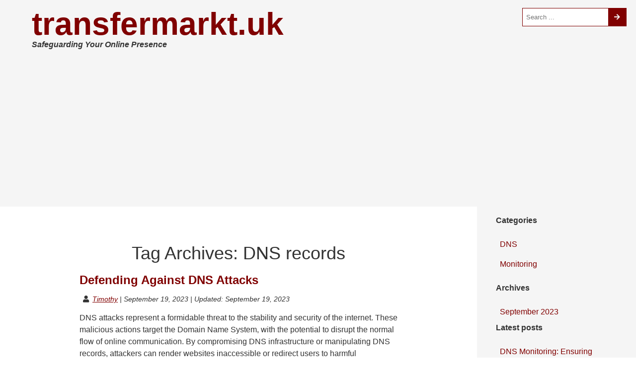

--- FILE ---
content_type: text/html; charset=utf-8
request_url: https://www.google.com/recaptcha/api2/aframe
body_size: 266
content:
<!DOCTYPE HTML><html><head><meta http-equiv="content-type" content="text/html; charset=UTF-8"></head><body><script nonce="alKw5oqu88_csxWfiesVHg">/** Anti-fraud and anti-abuse applications only. See google.com/recaptcha */ try{var clients={'sodar':'https://pagead2.googlesyndication.com/pagead/sodar?'};window.addEventListener("message",function(a){try{if(a.source===window.parent){var b=JSON.parse(a.data);var c=clients[b['id']];if(c){var d=document.createElement('img');d.src=c+b['params']+'&rc='+(localStorage.getItem("rc::a")?sessionStorage.getItem("rc::b"):"");window.document.body.appendChild(d);sessionStorage.setItem("rc::e",parseInt(sessionStorage.getItem("rc::e")||0)+1);localStorage.setItem("rc::h",'1769945053164');}}}catch(b){}});window.parent.postMessage("_grecaptcha_ready", "*");}catch(b){}</script></body></html>

--- FILE ---
content_type: text/css
request_url: https://www.transfermarkt.uk/wp-content/themes/urban-square/style.css?ver=6.9
body_size: 7846
content:
/*
Theme Name: Urban Square
Theme URI: http://www.jasong-designs.com/2015/03/04/urban-square/
Author: Jason G. Designs
Author URI: http://jasong-designs.com
Description: Urban Square is a theme based on a BlankSlate core. With this theme, your template will no longer have to look like anyone else's. You can change the header image, logo, background image and colors behind the background, header/footer/sidebar, menus and widgets. Urban Square is high definition ready, providing retina.js on option for inline images and an image upload for @2x backgrounds. The Header Image section in the Customizer has additions that let you choose two display modes for header images: Responsive- where images stretch with the browser window and Repeating- for simple repeating textures/patterns. Version 1.6 is now compatible with Gutenberg/WP 5.0.
Version: 1.7.6
Tested up to: 5.4
Requires PHP: 5.6
License: GNU General Public License
License URI: https://www.gnu.org/licenses/gpl.html
Tags: two-columns, custom-logo, custom-menu, featured-images, microformats, sticky-post, threaded-comments, translation-ready, custom-background, custom-header, custom-colors, right-sidebar
Text Domain: urban-square

This theme uses BlankSlate for core code.

BlankSlate WordPress Theme © 2011-2014 TidyThemes
BlankSlate is distributed under the terms of the GNU GPL
*/

/* Reset */
html, body, div, span, applet, object, iframe, h1, h2, h3, h4, h5, h6, p, blockquote, pre, a, abbr, acronym, address, big, cite, code, del, dfn, em, img, ins, kbd, q, s, samp, small, strike, strong, sub, sup, tt, var, b, u, i, center, dl, dt, dd, ol, ul, li, fieldset, form, label, legend, table, caption, tbody, tfoot, thead, tr, th, td, article, aside, canvas, details, embed, figure, figcaption, footer, header, hgroup, menu, nav, output, ruby, section, summary, time, mark, audio, video {
	font-size: 100%;
	font: inherit;
	padding: 0;
	border: 0;
	margin: 0;
	vertical-align: baseline;
}

body {
	line-height: 1;
}

ol,ul {
	list-style: none;
}

blockquote, q {
	quotes: none;
}

blockquote:before,
blockquote:after,
q:before,
q:after {
	content: '';
	content: none;
}

table {
	border-collapse: collapse;
	border-spacing: 0;
}

article, aside, details, figcaption, figure, footer, header, hgroup, menu, nav, section {
	display: block;
}
/* */

/* Custom Variables */
:root {
	--background-color: #ffffff;
	--header-background-color: #f5f5f5;
	--menu-background-color: #f5f5f5;
	--base-color: #ffffff;
	--text-color: #333333;
	--text-color-light: #f5f5f5;
	--link-color: #800000;
	--link-hover-color: #f08080;
	--supporting-color: #800000;
	--supporting-hover-color: #f08080;
	--border-color: #c0c0c0;
	--everything-else-color: #f5f5f5;

	--supporting-color-light-rgba: rgba(168, 40, 40, 1);
	--supporting-color-rgba: rgba(128, 0, 0, 1);
	--supporting-hover-color-light-rgba: rgba(255, 168, 168, 1);
	--supporting-hover-color-rgba: rgba(240, 128, 128, 1);
	--border-color-light-rgba: rgba(232, 232, 232, 1);
	--border-color-rgba: rgba(192, 192, 192, 1);
	--everything-else-light-rgba: rgba(245, 245, 245, 1);
	--everything-else-rgba: rgba(205, 205, 205, 1);

	--font-family: Tahoma, "Trebuchet MS", Geneva, sans-serif;
}
/* */

.clear {
	clear: both;
}

.center {
	text-align: center;
}

/* WordPress */
.sticky {
	background-color: var(--everything-else-color);
	border-top: 2px solid var(--border-color);
	border-bottom: 2px solid var(--border-color);
	padding: 1em;
}

.bypostauthor .comment-author {
	background-color: var(--everything-else-color);
	border-bottom: 2px solid var(--border-color);
}

.wp-caption {
	max-width: 90% !important;
	/* Responsive captioned images */
}

.wp-caption img {
	margin: 0;
}

.wp-block-image figcaption,
.wp-block-embed figcaption,
.wp-caption-text,
.gallery-caption {
	font-size: 0.75em;
	font-weight: bold;
	text-align: center;
}

/* Gallery */
.gallery {
	margin: auto;
	clear: both;
}

.gallery-item {
	width: 100%;
	text-align: center;
}

.gallery-item img {
	margin: 1em 0;
}
/* */

.alignright {
	float: right;
}

.alignleft {
	float: left;
}

.aligncenter {
	display: block;
	margin: 0 auto;
}

.size-auto,
.size-full,
.size-large,
.size-medium,
.size-thumbnail {
	max-width: 100%;
	height: auto;
} /* Responsive images */

/* Gutenberg */
.wp-block-button,
.wp-block-buttons,
.wp-block-cover,
.wp-block-embed,
.wp-block-gallery,
.wp-block-image,
.wp-block-media-image,
.wp-block-pullquote {
	margin-top: 1.5em;
	margin-bottom: 1.5em;
}

.wp-block-buttons .wp-block-button {
	margin-top: 0;
	margin-bottom: 0;
}

.wp-block-image img,
.wp-block-gallery img,
.wp-block-media-text img {
	margin: 0;
}

.wp-block-image figcaption,
.wp-block-embed figcaption {
	color: var(--text-color);
}

.wp-block-gallery .blocks-gallery-item figcaption {
	padding: 40px 0px 5px;
	background: rgba(0, 0, 0, 0.3);
}

.wp-block-embed iframe {
	width: 100%;
}

.wp-block-media-text,
.wp-block-media-text.has-media-on-the-right {
		grid-template-areas:
		"media-text-media media-text-media"
		"media-text-content media-text-content";
}

.wp-block-quote.is-style-large {
	margin-left: 5%;
	padding: 2em;
}

.wp-block-pullquote {
	color: var(--text-color);
	font-style: italic;
	margin-bottom: 1em;
}

.wp-block-pullquote.alignleft,
.wp-block-pullquote.alignright {
	width: 50%;
}

.wp-block-pullquote.alignleft {
	margin-right: 1em;
}

.wp-block-pullquote.alignright {
	margin-left: 1em;
}

.wp-block-pullquote:not(.is-style-solid-color) {
	border-top: 2px solid var(--border-color);
	border-bottom: 2px solid var(--border-color);
}

.wp-block-pullquote.is-style-solid-color {
	background-color: var(--everything-else-color);
}

.wp-block-pullquote blockquote {
	background-color: transparent;
	margin-left: 0;
	padding: 0;
}

.wp-block-pullquote cite,
.wp-block-pullquote.is-style-solid-color blockquote cite {
	font-style: italic;
}

.wp-block-button {
	font-weight: bold;
}

.wp-block-button .wp-block-button__link {
	border-radius: 0;
	font-size: 1em;
	padding: 0.5em;
}

.wp-block-button:not(.is-style-outline) .wp-block-button__link:not(.has-background) {
	background-color: var(--supporting-color);
	color: var(--text-color-light);
}

.wp-block-button:not(.is-style-outline) .wp-block-button__link:not(.has-background):active,
.wp-block-button:not(.is-style-outline) .wp-block-button__link:not(.has-background):focus,
.wp-block-button:not(.is-style-outline) .wp-block-button__link:not(.has-background):hover {
	background-color: var(--supporting-hover-color);
}

.wp-block-calendar table tbody {
	border-color: var(--border-color);
	color: var(--text-color);
}

.wp-block-calendar tbody td,
.wp-block-calendar th {
	border: transparent;
	padding: 1em;
}

.wp-block-calendar table th {
	font-weight: bold;
}

.wp-block-latest-comments__comment-date {
	color: var(--text-color);
}

.wc-block-pagination-ellipsis,
.wc-block-pagination-page {
	color: var(--text-color);
}

.content--full .alignwide {
	margin-left: calc(25% - 25vw);
	margin-right: calc(25% - 25vw);
	max-width: 1000%;
	width: auto;
}

.alignfull,
.alignwide {
	clear: both;
}

.alignfull {
	margin-left: calc(50% - 50vw);
	margin-right: calc(50% - 50vw);
	width: auto;
	max-width: 1000%;
}

@media (min-width: 48em) {
	.wp-block-separator.is-style-wide {
		margin-left: calc(25% - 25vw);
		margin-right: calc(25% - 25vw);
	}
}

@media (min-width: 64.063em) {
	.wp-block-separator.is-style-wide {
		margin-left: calc(12.5% - 12.5vw);
		margin-right: calc(12.5% - 12.5vw);
	}
}

@media (min-width: 85.375em) {
	.wp-block-separator.is-style-wide {
		margin-left: calc(15.5% - 15.5vw);
		margin-right: calc(15.5% - 15.5vw);
	}
}

.is-style-outline .wp-block-button__link {
	background-color: transparent;
	border: 1px solid;
	color: var(--supporting-color);
}

.is-style-outline .wp-block-button__link:not(.has-text-color):hover,
.is-style-outline .wp-block-button__link:not(.has-text-color):focus {
	background-color: var(--supporting-color);
	border-color: var(--supporting-color);
	color: var(--text-color-light);
}

/* Custom Gutenberg colors and gradients */
.has-white-color,
.has-white-color:link,
.has-white-color:visited,
.has-white-color:focus,
.has-white-color:hover {
	color: var(--text-color-light);
}

.has-white-background-color,
.is-style-outline .wp-block-button__link.has-white-color:hover,
.is-style-outline .wp-block-button__link.has-white-color:focus {
	background-color: var(--text-color-light);
}

.is-style-outline .wp-block-button__link.has-white-color {
	border-color: var(--text-color-light);
	color: var(--text-color-light);
}

.has-black-color,
.has-black-color:link,
.has-black-color:visited,
.has-black-color:focus,
.has-black-color:hover {
	color: var(--text-color);
}

.has-black-background-color,
.is-style-outline .wp-block-button__link.has-black-color:hover,
.is-style-outline .wp-block-button__link.has-black-color:focus {
	background-color: var(--text-color);
}

.is-style-outline .wp-block-button__link.has-black-color {
	border-color: var(--text-color);
	color: var(--text-color);
}

.has-primary-1-color,
.has-primary-1-color:link,
.has-primary-1-color:visited,
.has-primary-1-color:active,
.has-primary-1-color:focus,
.has-primary-1-color:hover {
	color: var(--supporting-color);
}

.has-primary-1-background-color,
.is-style-outline .wp-block-button__link.has-primary-1-color:hover,
.is-style-outline .wp-block-button__link.has-primary-1-color:focus {
	background-color: var(--supporting-color);
}

.is-style-outline .wp-block-button__link.has-primary-1-color {
	border-color: var(--supporting-color);
	color: var(--supporting-color);
}

.has-primary-2-color,
.has-primary-2-color:link,
.has-primary-2-color:visited,
.has-primary-2-color:focus,
.has-primary-2-color:hover {
	color: var(--supporting-hover-color);
}

.has-primary-2-background-color,
.is-style-outline .wp-block-button__link.has-primary-2-color:hover,
.is-style-outline .wp-block-button__link.has-primary-2-color:focus {
	background-color: var(--supporting-hover-color);
}

.is-style-outline .wp-block-button__link.has-primary-2-color {
	border-color: var(--supporting-hover-color);
	color: var(--supporting-hover-color);
}

.has-secondary-1-color,
.has-secondary-1-color:link,
.has-secondary-1-color:visited,
.has-secondary-1-color:focus,
.has-secondary-1-color:hover {
	color: var(--border-color);
}

.has-secondary-1-background-color,
.is-style-outline .wp-block-button__link.has-secondary-1-color:hover,
.is-style-outline .wp-block-button__link.has-secondary-1-color:focus {
	background-color: var(--border-color);
}

.is-style-outline .wp-block-button__link.has-secondary-1-color {
	border-color: var(--border-color);
	color: var(--border-color);
}

.has-secondary-2-color,
.has-secondary-2-color:link,
.has-secondary-2-color:visited,
.has-secondary-2-color:focus,
.has-secondary-2-color:hover {
	color: var(--everything-else-color);
}

.has-secondary-2-background-color,
.is-style-outline .wp-block-button__link.has-secondary-2-color:hover,
.is-style-outline .wp-block-button__link.has-secondary-2-color:focus {
	background-color: var(--everything-else-color);
}

.is-style-outline .wp-block-button__link.has-secondary-2-color {
	border-color: var(--everything-else-color);
	color: var(--everything-else-color);
}

.is-style-outline .wp-block-button__link.has-white-color:hover,
.is-style-outline .wp-block-button__link.has-white-color:focus,
.is-style-outline .wp-block-button__link.has-primary-2-color:hover,
.is-style-outline .wp-block-button__link.has-primary-2-color:focus,
.is-style-outline .wp-block-button__link.has-secondary-2-color:hover,
.is-style-outline .wp-block-button__link.has-secondary-2-color:focus,
.is-style-outline .wp-block-button__link.has-secondary-1-color:hover,
.is-style-outline .wp-block-button__link.has-secondary-1-color:focus {
	color: var(--text-color);
}

.is-style-outline .wp-block-button__link.has-black-color:hover,
.is-style-outline .wp-block-button__link.has-black-color:focus,
.is-style-outline .wp-block-button__link.has-primary-1-color:hover,
.is-style-outline .wp-block-button__link.has-primary-1-color:focus {
	color: var(--text-color-light);
}

.has-white-gradient-background {
	background: linear-gradient(180deg, rgba(255, 255, 255, 1) 0%, rgba(235, 235, 235, 1) 100%);
}

.has-black-gradient-background {
	background: linear-gradient(180deg, rgba(91, 91, 91, 1) 0%, rgba(51, 51, 51, 1) 100%);
}

.has-primary-1-gradient-background {
	background: linear-gradient(180deg, var(--supporting-color-light-rgba) 0%, var(--supporting-color-rgba) 100%);
}

.has-primary-2-gradient-background {
	background: linear-gradient(180deg, var(--supporting-hover-color-light-rgba) 0%, var(--supporting-hover-color-rgba) 100%);
}

.has-secondary-1-gradient-background {
	background: linear-gradient(180deg, var(--border-color-light-rgba) 0%, var(--border-color-rgba) 100%);
}

.has-secondary-2-gradient-background {
	background: linear-gradient(180deg, var(--everything-else-light-rgba) 0%, var(--everything-else-rgba) 100%);
}

.is-style-outline .wp-block-button__link.has-white-gradient-background:focus,
.is-style-outline .wp-block-button__link.has-white-gradient-background:hover,
.is-style-outline .wp-block-button__link.has-primary-2-gradient-background:focus,
.is-style-outline .wp-block-button__link.has-primary-2-gradient-background:hover,
.is-style-outline .wp-block-button__link.has-secondary-1-gradient-background:focus,
.is-style-outline .wp-block-button__link.has-secondary-1-gradient-background:hover,
.is-style-outline .wp-block-button__link.has-secondary-2-gradient-background:focus,
.is-style-outline .wp-block-button__link.has-secondary-2-gradient-background:hover {
	color: var(--text-color);
}

.is-style-outline .wp-block-button__link.has-black-gradient-background:focus,
.is-style-outline .wp-block-button__link.has-black-gradient-background:hover,
.is-style-outline .wp-block-button__link.has-primary-1-gradient-background:focus,
.is-style-outline .wp-block-button__link.has-primary-1-gradient-background:hover {
	color: var(--text-color-light);
}
/* */

@media (min-width: 600px) {
	.wp-block-column {
		box-sizing: border-box;
	}

	.wp-block-media-text {
		grid-template-areas:
			"media-text-media media-text-content";
	}

	.wp-block-media-text.has-media-on-the-right {
		grid-template-areas:
			"media-text-content media-text-media";
	}
}

@media (min-width: 782px) {
	.wp-block-columns {
		flex-wrap: wrap;
	}
}

@media (min-width: 85.375em) {
	.wp-block-columns.has-3-columns,
	.wp-block-columns.has-4-columns,
	.wp-block-columns.has-5-columns,
	.wp-block-columns.has-6-columns {
		margin-left: calc(12.5% - 12.5vw);
		margin-right: calc(12.5% - 12.5vw);
	}

	.wp-block-columns.has-3-columns.alignwide,
	.wp-block-columns.has-4-columns.alignwide,
	.wp-block-columns.has-5-columns.alignwide,
	.wp-block-columns.has-6-columns.alignwide {
		margin-left: calc(18.8% - 18.8vw);
		margin-right: calc(18.8% - 18.8vw);
	}

	.wp-block-columns.has-3-columns.alignfull,
	.wp-block-columns.has-4-columns.alignfull,
	.wp-block-columns.has-5-columns.alignfull,
	.wp-block-columns.has-6-columns.alignfull {
		margin-left: calc(25% - 25vw);
		margin-right: calc(25% - 25vw);
	}

	.wp-block-columns.has-3-columns .wp-block-column,
	.wp-block-columns.has-4-columns .wp-block-column,
	.wp-block-columns.has-5-columns .wp-block-column,
	.wp-block-columns.has-6-columns .wp-block-column {
		max-width: 33%;
	}
}
/* */

/* For Font Awesome icons */
.fa-caret-down {
	float: right;
}

.fa-bars,
.fa-list-ul {
	margin: 0 0.5em;
}
/* */

/* General */
body {
	font: normal 1em var(--font-family);
	background-color: var(--background-color);
	color: var(--text-color);
	line-height: 1.5em;
}

h1, h2, h3, h4, h5, h6 {
	margin: 1em 0 0.5em 0;
	line-height: 1em;
	font-weight: bold;
}

h1 a, h2 a, h3 a, h4 a, h5 a, h6 a {
	text-decoration: none;
}

h1 {
	font-size: 2.250em; /* ~36px */
}

h2 {
	font-size: 1.875em; /* ~30px */
}

h3 {
	font-size: 1.5em; /* ~24px */
}

h4 {
	font-size: 1.125em; /* ~18px */
}

h5 {
	font-size: 0.875em; /* ~14px */
}

h6 {
	font-size: 0.75em; /* ~12px */
}

p,
dl  {
	margin-bottom: 1em;
}

li {
	margin-left: 1em;
}

a:link,
a:visited {
	color: var(--link-color);
}

a:hover,
a:active,
a:focus {
	color: var(--link-hover-color);
}

blockquote, q {
	background-color: var(--everything-else-color);
}

blockquote {
	margin: 0 0 1em 5%;
	padding: 1em;
}

blockquote p,
em,
q p,
cite {
	font-style: italic;
}

img {
	margin: 1em;
	max-width: 100%;
	height: auto;
}

video { /* for responsive html5 videos */
  width: 100% !important;
  height: auto !important;
}

cite a:link,
cite a:visited {
	text-align: right;
	text-decoration: none;
}

small {
	font-size: 75%;
}

ul {
	list-style: disc;
}

ol {
	list-style: decimal;
}

ol,
ul {
	margin-bottom: 1em;
}

dt {
	font-weight: bold;
}

dd {
	text-indent: 1em;
	font-style: italic;
}

table {
	border: 1px solid var(--border-color);
	margin: 1em auto;
}

table caption, table th {
	font-weight: bold;
}

table tbody {
	background-color: var(--everything-else-color);
}

table th, table td {
	padding: 0.5em;
	line-height: 1em;
}

label {
	margin: 0 0.5em;
}

textarea,
input,
select {
	background-color: var(--base-color);
	border: 1px solid var(--supporting-color);
	box-sizing: border-box;
	color: var(--text-color);
	display: inline-block;
	font-family: var(--font-family);
	padding: 0 0.5em;
}

textarea,
input,
select,
option {
	min-height: 2.75em;
}

fieldset, form {
   display: block;
}

/* See the article Finger-Friendly Design... at http://www.smashingmagazine.com/2012/02/21/finger-friendly-design-ideal-mobile-touchscreen-target-sizes/ */

input[type="reset"],
input[type="submit"] {
	min-width: 4.5em; /* ~72 px width; for touchscreens */
}

input[type="checkbox"],
input[type="radio"] {
	/* ~57px */
	width: 3.563em;
	height: 3.563em;
}

button,
.woocommerce button.button--header-menu,
.woocommerce button.button--header-site-nav,
input[type="reset"],
input[type="submit"] {
	background-color: var(--supporting-color);
	color: var(--text-color-light);
	font-family: var(--font-family);
	font-weight: bold;
	margin: 0.5em;
	min-height: 2.75em; /* ~44px */
}

.button,
.woocommerce button.button {
	background-color: var(--supporting-color);
	color: var(--text-color-light);
}

button,
.button {
	border: transparent;
}

form textarea {
	width: 100%;
}

pre {
	margin: 1em 0;
	padding: 1em;
	background-color: var(--everything-else-color);
	overflow-x: auto;
}

pre,
code,
kbd,
tt {
	font: normal 0.750em "Deja Vu Sans Mono", "Andale Mono", Monaco, monospace;
}

strong {
	font-weight: bold;
}

hr {
	border: 1px solid;
	color: var(--everything-else-color);
	margin: 1em 0;
}
/* */

/* Layout sections / WP template classes and IDs */
.wrapper {
	max-width: 120em; /* ~1920px */
	overflow: hidden;
}

.header {
	width: 100%;
	clear: both;
	background-color: var(--header-background-color);
	float: left; /* covers floated elements inside .header__button-panel div */
}

.container {
	clear: left;
	display: grid;
	grid-template-columns: 1fr 85% 1fr;
}

/* Custom logo styles */
.custom-logo-link img {
	display: block;
	margin: 0 auto 1em auto;
}

.header__branding {
	box-sizing: border-box;
	display: flex;
	flex-direction: column;
	padding: 5%;
	width: 100%;
}

.header__site-title {
	/* unstyle .header__site-title h1 tag */
	font-size: 1.75em;
	font-weight: normal;
	line-height: 1em;
	margin: 0;
}

.header__site-title-link {
	/* restyle .header__site-title-link here for non index pages */
	font-weight: bold;
	text-decoration: none;
}

.header__site-description {
	font-size: 0.875em;
	font-style: italic;
	line-height: 1.25em;
}

.header__panel {
	width: 90%;
	padding: 5%;
}

.screen-reader-text {
	/* send text off screen so screen readers can still read it */
	position: absolute;
	top: 0;
	left: -9999px;
}

.searchbox {
	margin-bottom: 1em;
}

.search__form > label {
	display: inline-block;
	max-width: 80%;
}

.search__form {
	width: 100%;
	text-align: center;
}

.search__label {
	margin: 0;
}

.search__field {
	max-width: 100%;
	vertical-align: bottom;
	margin-right: -0.25em;
}

.search__submit {
	box-sizing: border-box;
	margin: 0;
	min-width: 2.75em;
	vertical-align: bottom;
}

.header__button-panel {
	width: 100%;
}

.button--header-menu,
.button--header-site-nav,
.woocommerce button.button--header-menu,
.woocommerce button.button--header-site-nav {
	float: left;
	font-size: 0.875em;
	height: 4rem;
	margin: 0.5em 1em 0 0;
	padding: 0.5rem;
	width: 4rem;
}

.woocommerce button.button--header-menu,
.woocommerce button.button--header-site-nav,
.woocommerce button.button--header-submenu,
.woocommerce button.button--widget {
	border-radius: 0;
}

.woocommerce button.button--header-menu:hover,
.woocommerce button.button--header-site-nav:hover,
.woocommerce button.button--widget:hover {
	background-color: var(--supporting-color);
	color: var(--text-color-light);
}

.woocommerce button.button--header-submenu:hover {
	background-color: var(--menu-background-color);
}

.woocommerce button.button--widget {
	padding: 0;
}

.button--header-site-nav {
	display: block;
	text-decoration: none;
}

.header__menu-label,
.header__site-nav-label {
	position: absolute;
	left: -9999px; /* send off screen */
}

.menu,
.sidebar__widget-area {
	background-color: var(--menu-background-color);
}

.sidebar__widget-area {
	padding: 0.5em;
}

.menu--header {
	clear: left;
	display: flex;
	flex-direction: column;
	margin: 0;
}

.menu--header .page_item,
.menu__item--header {
	clear: both;
}

.menu--header .page_item,
.menu__item--header,
.widget ul li {
	margin: 0;
}

.menu .page_item a:link,
.menu__anchor:link,
.menu--header .page_item a:visited,
.menu__anchor:visited,
.widget ul li a:link,
.widget ul li a:visited {
	text-decoration: none;
}

.menu .page_item a:link,
.menu__anchor:link,
.menu--header .page_item a:visited,
.menu__anchor:visited,
.widget--sidebar ul li a:link,
.widget--sidebar ul li a:visited {
	display: block;
	padding: 0.5em;
}

.menu .page_item a:active,
.menu__anchor--header:active,
.menu--header .page_item a:focus,
.menu__anchor--header:focus,
.menu .page_item a:hover,
.menu__anchor--header:hover,
.widget--sidebar ul li a:active,
.widget--sidebar ul li a:focus,
.widget--sidebar ul li a:hover {
	background-color: var(--supporting-hover-color);
	color: var(--text-color-light);
}

.menu .children,
.menu__item .sub-menu {
	border: transparent;
	display: flex;
	flex-direction: column;
	padding: 0;
	margin-left: 5%;
}

.menu--header .page_item_has_children a:link,
.menu--header .page_item_has_children a:visited,
.menu__item--header.menu-item-has-children .menu__anchor--header:link,
.menu__item--header.menu-item-has-children .menu__anchor--header:visited {
	float: left;
	width: 70%;
}

.menu--header .current_page_item > a:link,
.menu--header .current_page_item > a:visited,
.menu--header .current_page_item .button--header-submenu,
.woocommerce .menu--header .current_page_item .button--header-submenu,
.menu--header .current_page_ancestor > a:link,
.menu--header .current_page_ancestor > a:visited {
	background-color: var(--background-color);
}

.menu--header .current_page_item > a:hover,
.menu--header .current_page_ancestor > a:hover {
	color: var(--link-color);
}

.button--header-submenu,
.woocommerce button.button--header-submenu {
	background-color: var(--menu-background-color);
	border: 1px solid var(--border-color);
	color: var(--supporting-color);
	display: inline-block;
  float: none;
  font-size: 1em;
  margin: 0;
  min-width: 4.5em;
  min-height: 2.5em;
  vertical-align: top;
}

.woocommerce button.button--header-submenu:hover {
	color: var(--supporting-color);
}

.content,
.sidebar {
	grid-column: 2 / 3;
}

.post {
	clear: left;
}

.page__title,
.post__title {
	font-size: 1.875em;
}

.post__footer,
.post__meta {
	margin: 1em 0;
}

.post__footer {
	clear: both;
}

.post__header-icon,
.post__footer-icon {
	margin: 0 0.5em 0 0.5em;
}

.post__meta {
	font-style: italic;
	font-size: 0.875em;
}

.post__entry-links,
.navigation--comments {
	text-align: center;
}

.post__entry-links a:link,
.post__entry-links a:visited,
.post__edit-link:link,
.post__edit-link:visited,
.page-numbers,
.comment-reply-link:link,
.comment-reply-link:visited {
	background-color: var(--supporting-color);
	color: var(--text-color-light);
	font-weight: bold;
	text-decoration: none;
}


.post__entry-links a:active,
.post__entry-links a:focus,
.post__entry-links a:hover,
.post__edit-link:active,
.post__edit-link:focus,
.post__edit-link:hover,
.page-numbers:active,
.page-numbers:focus,
.page-numbers:hover,
.comment-reply-link:active,
.comment-reply-link:focus,
.comment-reply-link:hover {
	background-color: var(--supporting-hover-color);
}

.post__edit-link,
.comment-reply-link {
	padding: 0.5em;
}

.post__entry-links a:link,
.post__entry-links a:visited,
.page-numbers {
	width: 2.75em;
	height: 2.75em;

}

.post__entry-links a:link,
.post__entry-links a:visited {
	display: inline-block;
}

.entry-content .wc-block-grid__product-image .wc-block-grid__product-image__image,
.wc-block-grid__product-image .wc-block-grid__product-image__image {
	margin: 0;
}

.woocommerce div.product .woocommerce-tabs ul.tabs li {
	background-color: var(--menu-background-color);
	border-color: var(--border-color);
	border-radius: 0;
}

.woocommerce div.product .woocommerce-tabs ul.tabs li a,
.woocommerce div.product .woocommerce-tabs ul.tabs li a:hover {
	color: var(--text-color);
}

.woocommerce div.product .woocommerce-tabs ul.tabs::before,
.woocommerce div.product .woocommerce-tabs ul.tabs li::after {
	box-shadow: 2px 2px 0 var(--background-color);
}

.woocommerce div.product .woocommerce-tabs ul.tabs li.active {
	background-color: var(--background-color);
	border-top-color: var(--menu-background-color);
	border-left-color: var(--menu-background-color);
	border-bottom-color: transparent;
	border-right-color: var(--menu-background-color);
}

.woocommerce div.product .woocommerce-tabs ul.tabs li.active::before,
.woocommerce div.product .woocommerce-tabs ul.tabs li.active::after {
	box-shadow: 2px 2px 0 var(--background-color);
}

.woocommerce nav.woocommerce-pagination ul {
	border-color: transparent;
}

.woocommerce nav.woocommerce-pagination ul li {
	border-right-color: transparent;
}

.woocommerce nav.woocommerce-pagination ul li a.page-numbers,
.woocommerce nav.woocommerce-pagination ul li span {
	background-color: var(--supporting-color);
	color: var(--text-color-light);
	font-weight: bold;
	margin: 0 0.25em;
	min-height: 1.5em;
	min-width: 1.5em;
}

.woocommerce nav.woocommerce-pagination ul li a:focus,
.woocommerce nav.woocommerce-pagination ul li a:hover,
.woocommerce nav.woocommerce-pagination ul li span.current {
	background-color: var(--supporting-hover-color);
	color: var(--text-color-light);
}

.woocommerce nav.woocommerce-pagination .page-numbers {
	background-color: transparent;
	height: auto;
	width: auto;
}

/* Comments */
.navigation--comments {
	justify-content: center;
}

.navigation--comments .prev,
.navigation--comments .next {
	width: 100%;
}

.page-numbers {
	margin: 0 0.25rem;
}

.page-numbers:not(.prev):not(.next):link,
.page-numbers:not(.prev):not(.next):visited {
	color: var(--text-color-light);
}

.prev.page-numbers,
.prev.page-numbers:active,
.prev.page-numbers:focus,
.prev.page-numbers:hover,
.next.page-numbers,
.next.page-numbers:active,
.next.page-numbers:focus,
.next.page-numbers:hover,
.page-numbers.current,
.page-numbers.current:active,
.page-numbers.current:focus,
.page-numbers.current:hover {
	background-color: transparent;
}

.page-numbers.current {
	color: var(--text-color);
}

.comment {
	list-style: none;
	margin-left: 0;
}

.comment-body {
	padding: 1em 0;
}

.comment-body p,
.comment-body pre {
	clear: both;
}

.comment-author,
.comment-meta {
	font-size: 0.875em;
}

.comment-meta a:link,
.comment-meta a:visited {
	text-decoration: none;
}

img.avatar {
	float: left;
	margin: 0 1em 1em 0;
}

cite.fn {
	font-weight: bold;
}

.depth-2 {
	/* Threaded comments */
	margin-left: 5%;
}

.pingback a:link,
.pingback a:visited {
	text-decoration: none;
}

.comment-form {
	background-color: var(--everything-else-color);
	padding: 1em;
}

.comment-form input {
	max-width: 100%;
}

.comment-notes,
.form-allowed-tags {
	font-size: 0.875em;
}

.comment-notes {
	font-weight: bold;
}

.required {
	color: red;
}
/* */

/* Category, Archive, Search pages */
.archive__title {
	font-weight: normal;
}

.archive__meta { /* Category, Author descriptions */
	background-color: var(--everything-else-color);
	font-style: italic;
	margin: 0 12.5% 1em;
	padding: 1em;
}

body.search .page__title,
body.search .post__title {
	font-weight: normal;
}

.post__title--archive,
body.search .page__title,
body.search .post__title {
	font-size: 1.5em;
}
/* */

.navigation {
	display: flex;
	padding: 1em 7.5%;
	width: 85%;
}

.navigation--posts,
.navigation--single,
.navigation--attachment {
	justify-content: space-between;
}

.navigation--attachment a {
	text-decoration: none;
}

.back-to-top { /* Works in conjunction with backToTop.js script */
	position: fixed;
	bottom: 2em;
	right: 0;
	background-color: rgba(128, 0, 0, 0.8);
	padding: 0.5em;
	display: none;
}

a.back-to-top:link,
a.back-to-top:visited {
	color: #fff;
	text-decoration: none;
}

a.back-to-top:active {
	background-color: var(--supporting-color);
}

/* Sidebar */
.sidebar {
	bottom: 0;
	background-color: var(--base-color);
	margin-bottom: 1em;
	padding-top: 0;
	width: 100%;
}

.sidebar ul,
.footer__widgets,
.menu--header,
.children,
.sub-menu {
	list-style: none;
	margin-bottom: 0;
}

.widget__title--collapsible {
	background-color: var(--supporting-color);
	color: #fff;
	padding: 0.5em 2.5% 0.5em 2.5%;
	font-size: 1em;
	margin: 0;
	display: inline-block;
	width: 65%;
}

.button--widget,
.woocommerce button.button--widget {
	border-left: 1px solid var(--base-color);
	display: inline-block;
	float: none;
	font-size: 1em;
	margin: 0;
	min-width: 4.5em;
	min-height: 2em;
	vertical-align: bottom;
	width: 30%;
}

.sidebar__widget-area {
	border-bottom: 2px solid var(--border-color);
}

.sidebar__widget-area select {
	margin: 1em 0;
	width: 100%;
}

.widget--sidebar {
	margin: 0 0 1em 0;
}

/* Specific Widgets */
/* Calendar */
#wp-calendar tr th {
	background-color: var(--supporting-color);
	color: #fff;
}

#wp-calendar td a {
	background-color: var(--supporting-color);
	color: #fff;
	text-decoration: none;
}

.wp-calendar-nav {
	display: flex;
	justify-content: space-evenly;
}

#prev,
.pad,
#next {
	padding: 0;
}

#prev a,
#next a {
	padding: 0.5em;
}

#prev a {
	float: left;
}

#next a {
	float: right;
}
/* */

.widget_archive ul li a:link,
.widget_archive ul li a:visited,
.widget_categories ul li a:link,
.widget_categories ul li a:visited {
	display: inline-block;
}

.widget_recent_comments ul li a:link,
.widget_recent_comments ul li a:visited {
	display: inline;
	padding: 0px;
}

.widget_recent_comments li {
	padding: 0.5em;
}

.widget_search .search__form {
	margin-top: 1em;
}

img.rss-widget-icon {
	margin: 0 0.5em 0 0;
}

.widget__title--collapsible .rsswidget:link,
.widget__title--collapsible .rsswidget:visited {
	color: var(--text-color-light);
}

.widget_rss ul li {
	margin: 0 0 1em;
}

.widget ul a.rsswidget:link,
.widget ul a.rsswidget:visited {
	margin: 0;
	padding: 0.5em 0;
}

.widget_nav_menu ul.sub-menu {
	margin: 0 0 0 1em;
	padding: 0;
}

.tagcloud {
	padding: 1em;
}
/* */

/* Footer */
.footer {
	width: 85%;
	padding: 1em 7.5%;
	background-color: var(--header-background-color);
}

.footer__copyright,
.footer__credits,
.footer__widgets {
	font-size: 0.875em;
}

.footer__widgets {
	background-color: var(--menu-background-color);
	border-bottom: 2px solid var(--border-color);
	display: flex;
	flex-direction: column;
	margin-bottom: 1em;
	padding: 1em;
}

.footer__widgets .menu-item {
	list-style: disc;
	margin-left: 1em;
}

.widget--footer {
	box-sizing: border-box;
	margin-left: 0;
	padding: 1em;
	width: 100%;
}
/* */

/* Page Templates */
.content--full {
	box-sizing: border-box;
	margin: 0;
	padding: 1em 0;
	width: 100%;
}

.header--landing {
	border-bottom: 2px solid var(--border-color);
}

.header__site-title--landing {
	font-size: 1em;
	padding: 0.25em 5%;
}

.page-template-page_landing-page .footer {
	padding: 0.5em 5%;
	width: 90%
}

.page-template-page_landing-page .footer p,
.page-template-page_landing-page p.landing-homepage {
	margin: 0.5em 0;
}

.page-template-page_blank-page .footer {
/* Hide footer */
	position: absolute;
	left: -9999px;
}
/* */

/* Animation */
a:link,
a:visited,
.button--header-menu,
.button--header-site-nav,
.wp-block-button__link {
	transition: background-color, color;
	transition-duration: 0.5s;
	transition-timing-function: linear;
	transition-delay: 0s;
}

/* Media Queries */
@media ( min-width: 37.5em ) { /* small tablets = ~600px */
	.header__branding {
		flex-direction: row;
	}

	.custom-logo-link + .header__title-panel {
		max-width: 50%;
	}

	/* Custom logo */
	.custom-logo-link img {
		margin: 0 1em 0 0;
	}

	.menu--header {
		clear: left;
	}
	/* */

	/* Gallery CSS targets small tablets, tablets and desktops */
	/* up to four columns in tablet size */
	.gallery-columns-2 .gallery-item,
	.gallery-columns-3 .gallery-item,
	.gallery-columns-4 .gallery-item,
	.gallery-columns-5 .gallery-item,
	.gallery-columns-6 .gallery-item,
	.gallery-columns-7 .gallery-item,
	.gallery-columns-8 .gallery-item,
	.gallery-columns-9 .gallery-item {
		display: inline-block;
		vertical-align: top;
	}

	.gallery-columns-2 .gallery-item {
		width: 50%;
	}

	.gallery-item,
	.gallery-columns-3 .gallery-item {
		width: 33%;
	}

	.gallery-columns-4 .gallery-item {
		width: 25%;
	}

	/* Comments */
	.navigation--comments .prev,
	.navigation--comments .next {
		width: auto;
	}

	.navigation--comments .prev {
		float: left;
	}

	.navigation--comments .next {
		float: right;
	}

	/* Footer */
	.footer__widgets {
		flex-direction: row;
		flex-wrap: wrap;
	}

	.widget--footer {
		max-width: 50%;
	}
	/* */
}

@media ( min-width: 48em ) { /* tablets and up = ~768px+ */
	.alignwide {
		margin-left: calc(25% - 25vw);
		margin-right: calc(25% - 25vw);
		max-width: 1000%;
		width: auto;
	}

	.content--full .alignwide {
		margin-left: calc(37.5% - 37.5vw);
		margin-right: calc(37.5% - 37.5vw);
	}

	.content {
		padding-top: 2.5em;
	}

	.header__branding {
		flex-direction: column;
		padding: 1em 5%;
	}

	.custom-logo-link img {
		margin: 0 1em 1em 0;
	}

	.header__site-title {
		font-size: 3.25em;
	}

	.header__site-title--landing {
		font-size: 1em;
	}

	.header__site-title--landing {
		max-width: 100%;
	}

	.header__site-description {
		font-size: 1em;
		font-weight: bold;
	}

	.searchbox {
		position: absolute;
		top: 1em;
		right: 5%;
	}

	.header__panel {
		padding: 0 5% 0 5%;
	}

	.button--header-menu,
	.button--header-site-nav,
	.woocommerce button.button--header-menu,
	.woocommerce button.button--header-site-nav {
		width: auto;
		height: auto;
		padding: 0.5em;
	}

	.header__menu-label,
	.header__site-nav-label {
		position: static;
		left: 0;
	}

	.menu--header {
		background: transparent;
		border: transparent;
		flex-direction: row;
		flex-wrap: wrap;
		height: 2.5em; /* assigning a height fixes the menu ul above .container div */
		margin-bottom: 0;
		padding: 0;
		position: relative;
		z-index: 100;
	}

	.menu--header .page_item,
	.menu__item--header {
		border-top: 1px solid var(--border-color);
		border-right: 1px solid var(--border-color);
		border-left: 1px solid var(--border-color);
		position: relative;
	}

	.sub-menu .menu__item--header {
		border: 0;
	}

	.menu--header .page_item a,
	.menu__anchor--header {
		white-space: nowrap;
	}

	.menu--header .page_item a,
	.menu__anchor--header {
		display: inline-block;
		float: none;
	}

	.menu--header .page_item a:link,
	.menu--header .page_item a:visited,
	.menu__anchor--header:link,
	.menu__anchor--header:visited {
		background-color: var(--menu-background-color);
	}

	.menu--header .page_item.current_page_item > a:link,
	.menu--header .page_item.current_page_item > a:visited,
	.current_page_item > .menu__anchor--header:link,
	.current_page_item > .menu__anchor--header:visited {
		background-color: var(--background-color);
	}

	.menu--header .page_item a:active,
	.menu__anchor--header:active,
	.menu--header .page_item a:focus,
	.menu__anchor--header:focus,
	.menu--header .page_item a:hover,
	.menu__anchor--header:hover {
		background-color: var(--supporting-hover-color);
	}

	.menu--header .page_item_has_children a:link,
	.menu--header .page_item_has_children a:visited,
	.menu__item--header.menu-item-has-children .menu__anchor--header:link,
	.menu__item--header.menu-item-has-children .menu__anchor--header:visited {
    		width: auto;
	}

	.menu--header .children,
	.menu__item--header .sub-menu {
		border: 1px solid var(--border-color);
		display: flex;
		flex-direction: column;
		height: auto; /* restores varied height for .children <ul>s */
		position: absolute;
		background-color: var(--menu-background-color);
		margin: 0;
		min-width: 9em;
		top: 2.5em; /* 2.5em from top of relatively positioned .menu ul, for proper rendering in Opera 12- */
	}

	.menu--header .children .children,
	.menu__item--header .sub-menu .sub-menu {
		margin-left: 4.5em;
		z-index: 100;
	}

	.menu--header .children .page_item,
	.menu--header .children .page_item a,
	.sub-menu .menu__item--header,
	.sub-menu .menu__anchor--header {
		box-sizing: border-box;
		display: block;
		min-width: 200px;
		position: relative; /* for proper rendering in Opera 12- */
	}

	.menu--header .children .page_item,
	.sub-menu .menu__item--header {
		border: 0;
	}

	.button--header-submenu,
	.woocommerce button.button--header-submenu {
		background-color: var(--menu-background-color);
		border-left: 1px solid var(--border-color);
		border-right: 0;
		border-top: 0;
		border-bottom: 0;
	}

	.current_page_ancestor .button--header-submenu {
		background-color: var(--background-color);
	}

	.menu--header .page_item .page_item .button--header-submenu,
	.menu__item--header .menu__item--header .button--header-submenu {
		border: 1px solid var(--border-color);
		position: absolute;
	}

	/* Widgets */
	.sidebar__widget-area {
		padding-top: 1em;
	}

	.sidebar__widgets-container {
		display: flex;
		flex-direction: row;
		flex-wrap: wrap;
	}

	.widget--sidebar {
		box-sizing: border-box;
		margin: 0;
		padding: 1em;
		width: 50%;
	}

	.widget--footer {
		max-width: 33%;
	}
	/* */

	.footer {
		width: 90%;
		padding: 1em 5%;
	}

	.searchbox.admin-bar-search-fix {
		/* pushes search box down if admin bar is present; see header.php */
		top: 3.875em;
	}

	.wp-post-image {
		float: left;
	}
}

@media ( min-width: 64.063em ) { /* desktop = ~1025px */
	.alignwide {
		margin-left: calc(12.5% - 12.5vw);
		margin-right: calc(12.5% - 12.5vw);
	}

	.content-sidebar .alignwide {
		margin-left: -0.75em;
		margin-right: -0.75em;
	}

	.alignfull {
		margin-left: calc(25% - 25vw);
		margin-right: calc(25% - 25vw);
	}

	.content-sidebar .alignfull {
		margin-left: -1.5em;
		margin-right: -1.5em;
	}

	.content--full .alignfull {
		margin-left: calc(50% - 50vw);
		margin-right: calc(50% - 50vw);
	}

	.header__branding {
		flex-direction: row;
	}

	.custom-logo-link img {
		margin: 0 1em 0 0;
	}

	.custom-logo-link + .header__title-panel {
		margin-right: 0;
	}

	.header__title-panel {
		width: 100%;
	}

	.header__site-title {
		font-size: 4em;
	}

	.header__site-title--landing {
		font-size: 1em;
		max-width: 100%;
	}

	.searchbox {
		right: 1em;
	}

	.searchbox.admin-bar-search-fix {
		top: 3em;
	}

	.button--header-menu,
	.button--header-site-nav,
	.woocommerce button.button--header-menu,
	.woocommerce button.button--header-site-nav { /* send off screen */
		position: absolute;
		left: -9999px;
	}

	.header__title-panel,
	.menu--header {
		margin-right: 22%;
	}

	.container {
		grid-template-columns: 1fr 50% 1fr minmax(280px, 25%);
		padding: 0;
		width: 100%;
	}

	.content-sidebar .container {
		grid-column-gap: 1.5em;
		grid-template-columns: 1fr 50% minmax(280px, 25%) 1fr;
	}

	.page-template-page_blank-page .container,
	.page-template-page_full-width-nocomments .container,
	.page-template-page_landing-page .container {
		grid-template-columns: 1fr 75% 1fr;
	}

	.sidebar {
		align-self: start;
		grid-column: 4 / 5;
		margin-bottom: 0;
	}

	.sidebar__widgets-container {
		flex-direction: column;
	}

	.widget--sidebar {
		padding: 0;
	}

	.content-sidebar .sidebar {
		border-top: 2px solid var(--border-color);
		border-bottom: 2px solid var(--border-color);
		grid-column: 3 / 4;
		margin-top: 6em;
		margin-bottom: 1em;
	}

	.content-sidebar .sidebar__widget-area {
		border-bottom: transparent;
		margin: 0;
	}

	.page__title,
	.post__title {
		font-size: 2.25em;
	}

	.post__title--archive {
		font-size: 1.5em;
	}

	.navigation {
		padding: 1em 20%;
		width: 60%;
	}

	/* Gallery CSS targets small tablets, tablets and desktops */
	/* up to nine columns in desktop size */
	.gallery-columns-5 .gallery-item {
		width: 20%;
	}

	.gallery-columns-6 .gallery-item {
		width: 16.7%;
	}

	.gallery-columns-7 .gallery-item {
		width: 14.3%;
	}

	.gallery-columns-8 .gallery-item {
		width: 12.5%;
	}

	.gallery-columns-9 .gallery-item {
		width: 11.1%;
	}

	.back-to-top {
		right: 25%;
		bottom: 0;
	}

	.page-template-page_full-width-nocomments .back-to-top,
	.page-template-page_landing-page .back-to-top,
	.page-template-page_blank-page .back-to-top {
		right: 0;
	}

	.sidebar {
		background-color: var(--header-background-color);
	}

	.sticky {
		padding: 1em 2.5%;
	}

	.sidebar__widget-area {
		margin: 0 5% 1em 5%;
	}

	.widget--sidebar {
		box-sizing: border-box;
		display: block;
		padding: 0 5% 1em 5%;
		width: 100%;
	}

	.widget--footer {
		max-width: 25%;
	}

	.widget__title--collapsible {
		/*margin: 0 0 0 10%;*/
		width: 60%;
	}

	.button--widget,
	.woocommerce button.button--widget {
		width: 35%;
	}

	.widget ul {
		background: none;
	}
}

@media ( min-width: 85.375em ) { /* widescreen desktop = ~1366px+ */
	.alignwide {
		margin-left: calc(15.5% - 15.5vw);
		margin-right: calc(15.5% - 15.5vw);
	}

	.alignfull {
		margin-left: calc(30% - 31vw);
		margin-right: calc(30% - 31vw);
	}

	.content--full .alignfull {
		margin-left: calc(50% - 50vw);
		margin-right: calc(50% - 50vw);
	}

	.container {
		grid-template-columns: 1fr 33% 1fr 25%;
	}

	.content-sidebar .container {
		grid-template-columns: 1fr 40% minmax(280px, 20%) 1fr;
	}

	.page-template-page_blank-page .container,
	.page-template-page_full-width-nocomments .container,
	.page-template-page_landing-page .container {
		grid-template-columns: 1fr 33% 1fr;
	}
}
/* */


--- FILE ---
content_type: text/css
request_url: https://www.transfermarkt.uk/wp-content/themes/urban-square/css3-extensions.css?ver=6.9
body_size: 759
content:
/* Vendor specific prefixes for older browser compatibility */

[class^="icon-"], [class*=" icon-"] {
/* Better Font Rendering =========== */
	-webkit-font-smoothing: antialiased;
	-moz-osx-font-smoothing: grayscale;
}

textarea,
input,
select {
	-webkit-box-sizing: border-box;
	box-sizing: border-box;
}

a:link,
a:visited,
.button--header-menu,
.button--header-site-nav,
.wp-block-button__link {
	-webkit-transition-property: background-color, color;
	-webkit-transition-duration: 0.5s;
	-webkit-transition-timing-function: linear;
	-webkit-transition-delay: 0s;

	-moz-transition-property: background-color, color;
	-moz-transition-duration: 0.5s;
	-moz-transition-timing-function: linear;
	-moz-transition-delay: 0s;

	-o-transition-property: background-color, color;
	-o-transition-duration: 0.5s;
	-o-transition-timing-function: linear;
	-o-transition-delay: 0s;

	transition-property: background-color, color;
	transition-duration: 0.5s;
	transition-timing-function: linear;
	transition-delay: 0s;
}

.container {
	display: -ms-grid;
	display: grid;
}

.header__branding {
	display: -webkit-flex;
	display: -ms-flex;
	display: flex;
	-webkit-box-sizing: border-box;
	-webkit-flex-direction: column;
	-ms-flex-direction: column;
}

.search__submit {
	-webkit-box-sizing: border-box;
	box-sizing: border-box;
}

.menu--header,
.menu .children,
.menu__item .sub-menu {
	display: -webkit-flex;
	display: -ms-flex;
	display: flex;
	-webkit-flex-direction: column;
	-ms-flex-direction: column;
	flex-direction: column;
}

.wp-block-media-text,
.wp-block-media-text.has-media-on-the-right {
	-ms-grid-template-areas:
	"media-text-media media-text-media"
	"media-text-content media-text-content";
}

.content,
.sidebar {
	-ms-grid-column: 2 / 3;
}

.navigation {
	display: -webkit-flex;
	display: -ms-flex;
	display: flex;
}

.wp-calendar-nav {
	display: -webkit-flex;
	display: -ms-flex;
	display: flex;
}

.footer__widgets {
	display: -webkit-flex;
	display: -ms-flex;
	display: flex;
	-webkit-flex-direction: column;
	-ms-flex-direction: column;
	flex-direction: column;
}

.widget--footer {
	-webkit-box-sizing: border-box;
	box-sizing: border-box;
}

.content--full {
	-webkit-box-sizing: border-box;
	box-sizing: border-box;
}

@media ( min-width: 37.5em ) { /* small tablets = ~600px */
	.header__branding {
		-webkit-flex-direction: row;
		-ms-flex-direction: row;
		flex-direction: row;
	}

	.footer__widgets {
		-webkit-flex-direction: row;
		-ms-flex-direction: row;
		flex-direction: row;
		-webkit-flex-wrap: wrap;
		-ms-flex-wrap: wrap;
		flex-wrap: wrap;
	}

	.wp-block-column {
		-webkit-box-sizing: border-box;
		box-sizing: border-box;
	}

	.wp-block-media-text {
		-ms-grid-template-areas: "media-text-media media-text-content";
	}

	.wp-block-media-text.has-media-on-the-right {
		-ms-grid-template-areas: "media-text-content media-text-media";
	}
}

@media ( min-width: 48em ) { /* tablets and up = ~768px+ */
	.header__branding {
		-webkit-flex-direction: column;
		-ms-flex-direction: column;
		flex-direction: column;
	}

	.menu--header {
		-webkit-flex-direction: row;
		-ms-flex-direction: row;
		flex-direction: row;
		-webkit-flex-wrap: wrap;
		-ms-flex-wrap: wrap;
		flex-wrap: wrap;
	}

	.menu--header .children,
	.menu__item--header .sub-menu {
		display: -webkit-flex;
		display: -ms-flex;
		display: flex;
		-webkit-flex-direction: column;
		-ms-flex-direction: column;
		flex-direction: column;
	}

	.menu--header .children .page_item,
	.menu--header .children .page_item a,
	.sub-menu .menu__item--header,
	.sub-menu .menu__anchor--header {
		-webkit-box-sizing: border-box;
		box-sizing: border-box;
	}

	.sidebar__widgets-container {
		display: -webkit-flex;
		display: -ms-flex;
		display: flex;
		-webkit-flex-direction: row;
		-ms-flex-direction: row;
		flex-direction: row;
		-webkit-flex-wrap: wrap;
		-ms-flex-wrap: wrap;
		flex-wrap: wrap;
	}

	.widget--sidebar {
		-webkit-box-sizing: border-box;
		box-sizing: border-box;
	}

	.wp-block-columns {
		-webkit-flex-wrap: wrap;
		-ms-flex-wrap: wrap;
		flex-wrap: wrap;
	}
}

@media ( min-width: 64.063em ) { /* desktop = ~1025px */
	.header__branding {
		-webkit-flex-direction: row;
		-ms-flex-direction: row;
		flex-direction: row;
	}

	.container {
		-ms-grid-template-columns: 1fr 50% 1fr minmax(280px, 25%);
		grid-template-columns: 1fr 50% 1fr minmax(280px, 25%);
	}

	.page-template-page_blank-page .container,
	.page-template-page_full-width-nocomments .container,
	.page-template-page_landing-page .container {
		-ms-grid-template-columns: 1fr 75% 1fr;
		grid-template-columns: 1fr 75% 1fr;
	}

	.sidebar {
		-ms-align-self: start;
		align-self: start;
		-ms-grid-column: 4 / 5;
		grid-column: 4 / 5;
	}

	.sidebar__widgets-container {
		-webkit-flex-direction: column;
		-ms-flex-direction: column;
		flex-direction: column;
	}

	.content-sidebar .sidebar {
		-ms-grid-column: 3 / 4;
		grid-column: 3 / 4;
	}

	.widget--sidebar {
		-webkit-box-sizing: border-box;
		box-sizing: border-box;
	}
}

@media ( min-width: 85.375em ) { /* widescreen desktop = ~1366px+ */
	.container {
		-ms-grid-template-columns: 1fr 33% 1fr 25%;
		grid-template-columns: 1fr 33% 1fr 25%;
	}

	.content-sidebar .container {
		-ms-grid-template-columns: 1fr 40% minmax(280px, 20%) 1fr;
		grid-template-columns: 1fr 40% minmax(280px, 20%) 1fr;
	}

	.page-template-page_blank-page .container,
	.page-template-page_full-width-nocomments .container,
	.page-template-page_landing-page .container {
		-ms-grid-template-columns: 1fr 33% 1fr;
		grid-template-columns: 1fr 33% 1fr;
	}
}
